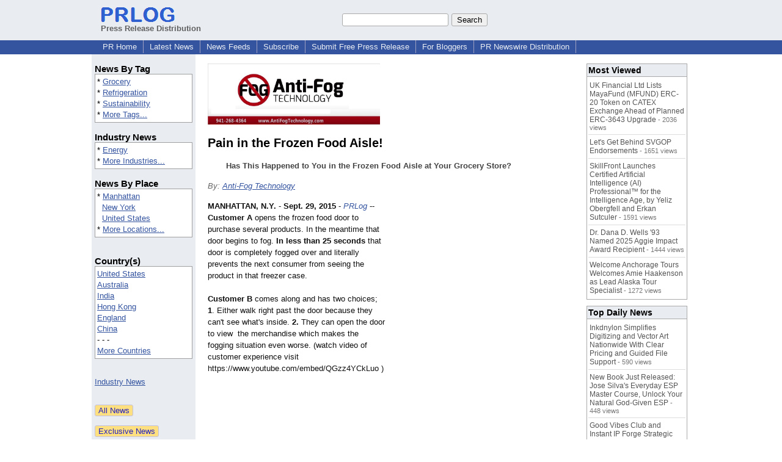

--- FILE ---
content_type: text/html; charset=UTF-8
request_url: https://www.prlog.org/12497299-pain-in-the-frozen-food-aisle.html
body_size: 11944
content:
<!DOCTYPE HTML>
<html>
<head>
<meta http-equiv="Content-Type" content="text/html; charset=UTF-8" />
<meta charset="UTF-8">
<title>Pain in the Frozen Food Aisle! -- Anti-Fog Technology | PRLog</title>
<meta name="description" content="Pain in the Frozen Food Aisle!. Has This Happened to You in the Frozen Food Aisle at Your Grocery Store? - PR12497299" />
<meta name="keywords" content="Grocery,Refrigeration,Sustainability" />
<link rel="canonical" href="https://www.prlog.org/12497299-pain-in-the-frozen-food-aisle.html" />
<meta name="author" content="Anti Fog Technology" />
<link rel="shortcut icon" href="https://dj5dehgem20mk.cloudfront.net/img/favicon.ico" />
<meta name="viewport" content="width=device-width, initial-scale=1, minimum-scale=0.5, maximum-scale=2, user-scalable=1" />
<meta name="referrer" content="always" />
<meta property="og:url" content="https://www.prlog.org/12497299-pain-in-the-frozen-food-aisle.html" />
<meta property="og:title" content="Pain in the Frozen Food Aisle!" />
<meta property="og:site_name" content="PRLog" />
<meta property="og:image" content="https://biz.prlog.org/antifogsystems/logo.jpg" />
<script>
if(top!=self && window.innerWidth && window.innerHeight){var w=window.innerWidth;var h=window.innerHeight;if(w<300 || h<300 || w+h<700){alert("Error - Unable to fit document. Please alert website administrator.\n\nFrame size requirements -\nWidth > 300px\nHeight > 300px\nWidth + Height > 700px");}}</script>
<style>
html{box-sizing:border-box}
*,*:before,*:after{box-sizing:inherit}
body,div,table,tr,td,th,ul,ol,li,p,a,textarea,input,select{font-family:arial,sans-serif;font-size:13px}
h1,h2,h3,h4{font-family:verdana,arial,tahoma}
h1{font-size:20px;margin:0 0 20px 0}
h2{font-size:17px}
h3{font-size:14px}
h4{font-size:13px}
body{margin:0;padding:0;color:#000000;text-align:center}
img{border:0}
.content{line-height:1.5}
.dt{color:#606060}
.px11{font-size:11px}
.px12{font-size:12px}
.px14{font-size:14px}
.hits{font-size:10px;white-space:nowrap}
.clrd{color:#3454a0}
.clrl{color:#e9edf2}
.bclrd{background:#3454a0}
.bclrl{background:#e9edf2}
.frm{border:1px #3454a0 solid;background:#e9edf2}
.hdn{display:none}
.err{font-weight:bold;color:#a00000;background:#ffe0e0;padding:10px;border:1px solid #a00000}
.cmt{font-size:11px;color:#606060}
a:link{color:#3454a0}
a:visited{color:#6080f0}
a:hover{color:#ff0000}
a:active{color:#3454a0}
td{margin:0;padding:0}
#hdro{background:#e9edf2}
#hdri{width:980px;margin-right:auto;margin-left:auto;text-align:left}
#hdr{height:40px;width:100%}
#hdr td{white-space:nowrap}
.logo{padding:10px 0 10px 13px}
div.logo a{text-decoration:none;color:#606060;font-weight:bold}
#page{width:980px;margin-right:auto;padding-bottom:20px;margin-left:auto;text-align:left;background:#ffffff}
#cd{width:100%;border-collapse:collapse}
.ll,.cc,.rr{vertical-align:top}
.mnuo{background:#3454a0}
.mnui{width:980px;margin-right:auto;margin-left:auto;text-align:left}
.breadcrumb{margin:0 0 15px 0}
.breadcrumb div{display:inline}
div.sm144{text-align:center}
div.sm144 span{padding:0 2px;margin:5px;display:inline-block;border:1px solid #c0c0ff}
input,select,textarea{color:#000;background:#fff;border:1px solid #aaa;border-radius:3px;padding:2px}
select{padding:1px 2px}
button,input[type=button],input[type=submit]{color:#000;background:#f0f0f0;border:1px solid #aaa;border-radius:3px;padding:2px 8px;margin:1px 5px;cursor:pointer}
button:hover,input[type=button]:hover,input[type=submit]:hover{background:#ddd}
button:active,input[type=button]:active,input[type=submit]:active{background:#ddd;padding:2px 7px 2px 9px}
button[disabled]{background:#888}
input[disabled]{background:#eee}
.ttbx{width:100%;border-collapse:collapse;margin:0 0 10px 0}
.ttbx th{background:#e9edf2;font-size:14px;font-weight:bold;text-align:left}
.ttbx td,.ttbx th{border:1px solid #aaa;padding:2px}
.ttbx div{border-top:1px solid #ddd;padding:5px 2px;color:#777;font-size:11px}
.ttbx div:first-child{border:none}
.ttbx a{text-decoration:none;color:#555;font-size:12px}
.ttbx a:hover{color:#f00}
.lbtn{background:#e9edf2;color:#3454a0;text-decoration:underline;border:0;padding:0;cursor:pointer;cursor:pointer}.lbtn:hover{color:#ff0000}
td.ll{width:170px;background:#e9edf2}div.ll{margin:15px 5px}td.cc{width:640px}div.cc{margin:15px 20px}td.rr{width:170px}div.rr{margin:15px 5px 0 0}.lmlbl{font-weight:bold;margin-top:15px;font-size:15px}.lmbox{height:180px;overflow:auto;border:1px solid #a0a0a0;padding:3px;background:#ffffff;line-height:1.4}.lmbox i{font-size:11px;font-style:normal}a.c{font-weight:bold;padding:2px;font-size:14px}.fil{width:100%;text-align:center;font-size:14px;font-weight:bold;margin-bottom:10px}a.lmrem{text-decoration:none;color:#000}.lmhd{font-size:18px;font-weight:bold}.lmsel{width:100%}
.cal td,.cal th{padding:2px 0}
.mcal{width:100%;border-collapse:collapse}
.mcal td,.wday,.wend{padding:2px 0;width:20px;height:16px;text-align:center;background:#ffffff;border:1px solid #aaaaaa}
.wday{color:#00b000}
.wend{color:#f00000}
.mcal .today{background:#ffc0c0}
.ga{margin:10px 0 10px 0}
.prbtm{margin-left:8px;padding-left:8px}
.prbtm li{margin-bottom:6px}
#asm{font-size:13px;color:#444;line-height:1.5;margin-left:5%;margin-right:5%}
#abd,#abd a{font-size:13px;line-height:1.5}
#abd{color:#111}
.TL0 a{text-decoration:none;display:inline-block}
.TL0 a:hover{text-decoration:underline}
.TL0 span{margin:0 5px 0 0}
small.photolink{display:block;font-size:11px;line-height:1}
#abd .photolink a{color:#444;font-size:11px}
#abd .photolink a:hover{color:#f00}
.tinfo{margin-bottom:10px}
.tinfo th{padding-right:5px;text-align:left;font-weight:normal;vertical-align:top}
.tinfo td{vertical-align:top;padding:2px;line-height:1.5}
.fr{float:right;margin:0;padding:0;clear:right}
.fl{float:left;margin:0;padding:0;clear:left}
.im2{position:relative;z-index:99;background:url(https://dj5dehgem20mk.cloudfront.net/img/loading.gif) no-repeat}
.imx{padding-bottom:5px}
.imx a{padding:2px 4px;text-decoration:none;color:#404040;border:1px solid #808080}
.imxs{background:#e0e0e0}
.imt{padding-top:5px;font-weight:bold}
#imgi img,.imgi img:hover{left:0px;-webkit-transition:left 1s,width 1s,height 1s;-moz-transition:left 1s,width 1s,height 1s;-ms-transition:left 1s,width 1s,height 1s;transition:left 1s,width 1s,height 1s}
#prbtns div{display:inline-block;vertical-align:middle;margin-bottom:10px}
.prsmb a{margin:0 5px 0 0;width:24px;height:24px;display:inline-block}
.mrgn{margin-bottom:16px}
.prb .ttbx{width:45%;border-collapse:collapse;margin:0 20px 20px 0;display:inline-block;vertical-align:top}
.prb .ttbx th{background:<?php echo CLRL ?>;font-size:15px;font-weight:bold;text-align:left}
.prb .ttbx td,.prb .ttbx th{border:none;padding:2px}
.prb .ttbx div{color:#606060;padding:8px 0;border-bottom:1px solid #c0c0c0;font-size:90%;color:#008000}
.prb a{text-decoration:none;color:#000}
.prb a:hover{color:#f00}
.bgfb{background:url([data-uri])}.bgtwtr{background:url([data-uri])}.bgli{background:url([data-uri])}.bgpin{background:url([data-uri])}.bgst{background:url([data-uri])}.bgeml{background:url([data-uri])}
a.obtn,input.obtn{background:#ffe080;color:#2020c0;border:1px solid #c0c0e0;border-radius:3px;text-decoration:none;margin:0;font-family:arial,sans-serif,verdana,tahoma;padding:1px 5px;font-size:13px;cursor:pointer}
a.obtn:hover,input.obtn:hover{border:1px solid #8080c0}
#smx{padding-top:10px}
#smi{padding-top:2px}
#smx div{display:inline-block;padding-right:5px}
.smf,.sml{padding-top:3px}
.smt{padding-top:2px}
.smg{padding-top:5px}
a.obtn,input.obtn{margin-right:5px}
form.obtn{display:inline;margin:0;padding:0}
table.obtn td{padding-right:3px}
ol.tm1{height:20px;list-style:none;margin:0;padding:0;clear:left;padding-left:13px;width:100%}
ol.tm1 li{background:#e9edf2;float:left;margin:0 1px;padding:0 0 0 10px;border:1px solid #3454a0;border-bottom:none}
ol.tm1 a{background:#e9edf2;color:#3454a0;display:block;float:left;line-height:20px;padding-right:10px;text-decoration:none}
ol.tm1 a:hover{text-decoration:underline}
ol.tm1 li.sel{background:#3454a0}
ol.tm1 li.sel a{background:#3454a0;color:#e9edf2;font-weight:bold}
ol.tm1 li.sel a:hover{text-decoration:none}
ul.tm2{height:1.8em;list-style:none;margin:0;padding:0;clear:left;background:#3454a0;width:100%}
ul.tm2 li{float:left;margin:0 0;padding:2px 2px;border-right:solid #a0a0c0 1px}
ul.tm2 a,ul.tm2 a:visited,ul.tm2 a:hover{color:#e9edf2;display:block;float:left;padding:1px 8px;text-decoration:none}
ul.tm2 a:hover{text-decoration:underline}
ul.tm2 li.sel a{font-weight:bold;text-decoration:none;color:#fff}

</style>
<script>
_d=document;
_w=window;
_e=encodeURIComponent;
function _(a){return(typeof a==="string")?_d.querySelector(a):a}
function _i(j){return _("#"+j)}
function _t(h){return _d.getElementsByTagName(h)}
function xlg(g,b){
var r=new XMLHttpRequest();
r.open('POST','/xlg/'+g,!0);
r.setRequestHeader('Content-type','application/x-www-form-urlencoded');
r.send(b);
}
var _jserr=0;
_w.onerror=function(f,e,a,c,d){
if(e&&_jserr<2&&e.indexOf('prlog')>0&&f.indexOf('ResizeObserver')<0){
_jserr++;
xlg('jserr','P=0&F='+e+':'+a+':'+c+'&M='+f+'&S='+((d&&d.stack)?d.stack:''));
}}
function addref(a,d){
if(a.href.indexOf(d)<0)
a.href+=d;
}
(function(){
var l=_w.location,
h=l.hash,
a=h.split('s=');
if(h.length<2)
return;
l.hash=a[0].substr(1);
if(a.length>1)
xlg('hash','s='+a[1]);
})();
function wo(a,b,c){
var w=_w.open(a,b,c);
if(w)w.focus();
}
function bkmk(){
wo('https://www.prlog.org/share.html#u='+_e(_w.location.href)+'&t='+_e(_d.title));
return !1;
}
function clks(a){
xlg('clksd','u='+_e(a.href));
}
function clkb(a){
xlg('clkbd','u='+_e(a.href));
}
function shownews(e,p,a){
_w.location=p+e.value+a;
}
var smloaded;
function smload(d,c,a,b){
if(smloaded)return;
smloaded=1;
var h='',i=0;
for(;i<b.length;i++){
switch(b[i]){
case 'f':
h+='<td class="smf"><div><iframe src="https://www.facebook.com/plugins/like.php?href='+c+
'&amp;send=false&amp;layout=button_count&amp;width=48&amp;show_faces=false&amp;action=like&amp;colorscheme=light&amp;font&amp;height=21"'+
' scrolling="no" frameborder="0" allowTransparency="true"'+
' style="border:none;overflow:hidden;width:'+(a?87:48)+'px;height:21px"></iframe></div>';
break;
case 't':
h+='<td class="smt"><div><a href="https://twitter.com/share" class="twitter-share-button"'+
' data-url="'+c+'" data-count="'+(a?'horizontal':'none')+'">Tweet</a></div>';
break;
case 'l':
h+='<td class="sml"><div style="height:21px;width:'+(a?128:63)+'px">'+
'<'+'script type="in/share" data-url="'+c+'"'+(a?' data-counter="right"':'')+'><'+'/script></div>';
break;
case 's':
h+='<td class="sms"><div class="st_sharethis_button" displayText="ShareThis"></div>';
break;
}}
function f(g){
var e=_d.createElement('script');
e.async=!0;
e.src='https://'+g;
_t('head')[0].appendChild(e);
}
if(d=_i(d))
d.innerHTML='<table cellpadding=0 cellspacing=0 style="display:inline-block"><tr>'+h+'</tr></table>',
f('ws.sharethis.com/button/buttons.js'),
f('platform.twitter.com/widgets.js'),
f('platform.linkedin.com/in.js');
}
function imx(n){
var f;
for(var i=0;i<5;i++){
f=_('#imx'+i);
if(f)f.className=(i==n)?'imxs':'';
f=_('#im'+i);
if(f)f.style.display=(i==n)?'':'none';
f=_('#img'+i);
if(i==n&&f&&f.src.indexOf('/img/')>=0)f.src=f.getAttribute('data-src');
}}
function nobg(f){
f.style.background='#ffffff';
}
function clkp(a){
xlg('clkpd','u='+_e(a.href));
}
function abuse(id){
wo('/report-abuse.html?id='+id,'','toolbar=no,location=no,directories=no,status=no,menubar=no,scrollbars=yes,resizable=no,height=650,width=800');
return !1;
}
function _sl(i){_w.location=i;return !1}
function h2s(u){
_sl(u.replace(/#/g,'/'));
}

</script>
</head>
<body><div id="hdro"><div id="hdri"><table id="hdr"><tr>
<td><div class="logo"><a href="/"><img src="https://dj5dehgem20mk.cloudfront.net/img/logo-2.png" width="121" height="24" alt="PRLog Press Release Logo"><br>Press Release Distribution</a></div></td>
<td><div class="srch">
<form action="/search.html" id="gcse" style="margin:0;padding:0;display:inline"><input type="text" name="q" size="20" /><input type="submit" value="Search" /></form>&nbsp;</div></td>
</tr></table>
</div></div><div class="mnuo"><div class="mnui"><ul class="tm2"><li><a href="/" style="border:0;margin-left:8px"  onclick="addref(this,'#s=dwhhm')">PR Home</a></li>

<li><a href="/news/"  onclick="addref(this,'#s=dwhln')">Latest News</a></li>

<li><a href="/free-rss-feeds.html"  onclick="addref(this,'#s=dwhfd')">News Feeds</a></li>

<li><a href="/alerts/subscribe.html"  onclick="addref(this,'#s=dwhal')">Subscribe</a></li>

<li><a href="/submit-free-press-release.html"  onclick="addref(this,'#s=dwhfp')">Submit Free Press Release</a></li>

<li><a href="/journalist.html"  onclick="addref(this,'#s=dwhjn')">For Bloggers</a></li>

<li><a href="/pub/prnewswire/"  onclick="addref(this,'#s=dwhpnh')">PR Newswire Distribution</a></li>

</ul></div></div><div id="page"><table id="cd"><tr><td class="ll"></td><td class="cc"></td><td class="rr"></td></tr><tr><td class="ll"><div class="ll"><div class="lmlbl">News By Tag</div><div class="lmbox" style="height:auto">* <a  onclick="addref(this,'#s=dpmnt')" href="https://www.prlog.org/news/tag/grocery/">Grocery</a><br>* <a  onclick="addref(this,'#s=dpmnt')" href="https://www.prlog.org/news/tag/refrigeration/">Refrigeration</a><br>* <a  onclick="addref(this,'#s=dpmnt')" href="https://www.prlog.org/news/tag/sustainability/">Sustainability</a><br>* <a  onclick="addref(this,'#s=dpmnt')" href="/news/tag.html">More Tags...</a></div><div class="lmlbl">Industry News</div><div class="lmbox" style="height:auto">* <a  onclick="addref(this,'#s=dpmni')" href="https://www.prlog.org/news/ind/energy/">Energy</a><br>* <a  onclick="addref(this,'#s=dpmni')" href="/news/industry.html">More Industries...</a></div><div class="lmlbl">News By Place</div><div class="lmbox" style="height:auto">* <a  onclick="addref(this,'#s=dpmnlf')" href="https://www.prlog.org/news/us,new-york,manhattan/">Manhattan</a><br>&nbsp; <a  onclick="addref(this,'#s=dpmnlf')" href="https://www.prlog.org/news/us,new-york/">New York</a><br>&nbsp; <a  onclick="addref(this,'#s=dpmnlf')" href="https://www.prlog.org/news/us/">United States</a><br>* <a  onclick="addref(this,'#s=dpmnlf')" href="/news/location.html">More Locations...</a></div><br><div class="lmlbl">Country(s)</div><div class="lmbox" style="overflow:visible;height:auto" title="Click on an option to filter or browse by that option"><a href="/news/us/"  onclick="addref(this,'#s=dplnlf')">United States</a><br><a href="/news/au/"  onclick="addref(this,'#s=dplnlf')">Australia</a><br><a href="/news/in/"  onclick="addref(this,'#s=dplnlf')">India</a><br><a href="/news/hk/"  onclick="addref(this,'#s=dplnlf')">Hong Kong</a><br><a href="/news/uk/"  onclick="addref(this,'#s=dplnlf')">England</a><br><a href="/news/cn/"  onclick="addref(this,'#s=dplnlf')">China</a><br>- - -<br><a href="/news/location.html"  onclick="addref(this,'#s=dpllof')">More Countries</a></div><br><br><a href="/news/industry.html">Industry News</a><br><br><br><form method="post" action="/news"><input type="hidden" name="exclusive" value="0"><input type="submit" value="All News" class="obtn"></form><br><form method="post" action="/news"><input type="hidden" name="exclusive" value="1"><input type="submit" value="Exclusive News" class="obtn"></form><br><br><table class="mcal">
<tr class="lbl"><th colspan=7><a href="javascript:h2s('#news#2026#202602#')">February 2026</a></th></tr>
<tr><th class="wday">Mo</th><th class="wend">Su</th><th class="wend">Sa</th><th class="wday">Fr</th><th class="wday">Th</th><th class="wday">We</th><th class="wday">Tu</th></tr>
<tr><td class="today"><a href="/news/2026/20260202/">2</a></td><td><a href="/news/2026/20260201/">1</a></td><td colspan="6"></td></tr>
<tr><th colspan=7><a href="javascript:h2s('#news#2026#202601#')">January 2026</a></th></tr>
<tr>
<td colspan="2"></td>
<td><a href="/news/2026/20260131/">31</a></td><td><a href="/news/2026/20260130/">30</a></td><td><a href="/news/2026/20260129/">29</a></td><td><a href="/news/2026/20260128/">28</a></td><td><a href="/news/2026/20260127/">27</a></td></tr>
</table>
</div></td><td class="cc"><div class="cc"><div id="bzlogo" class="mrgn"><img src="https://biz.prlog.org/antifogsystems/logo.jpg" alt="Anti Fog Technology Logo" width=282 height=100></div><h1 id="ahd" class="mrgn" style="margin-top:0">Pain in the Frozen Food Aisle!</h1>
<div id="asm" class="mrgn"><b>Has This Happened to You in the Frozen Food Aisle at Your Grocery Store?</b></div>
<div class="mrgn" style="color:#666"><i>By: <a href="https://pressroom.prlog.org/antifogsystems/" rel="author"  onclick="addref(this,'#s=dpbbp')">Anti-Fog Technology</a></i></div><div id="abd" class="content mrgn" style="min-height:460px"><div class="fr" style="margin:1px;width:1px;height:1.3em;border:1px solid #ffffff">&nbsp;</div><div class="fr" style="margin:3px 0 3px 10px"><script async src="//pagead2.googlesyndication.com/pagead/js/adsbygoogle.js"></script>
<!-- NewsArticles_ATF_Center_300x250 -->
<ins class="adsbygoogle"
     style="display:inline-block;width:300px;height:250px"
     data-ad-client="ca-pub-8349233976388614"
     data-ad-slot="9881989374"></ins>
<script>
(adsbygoogle = window.adsbygoogle || []).push({});
</script></div><b>MANHATTAN, N.Y.</b> - <b>Sept. 29, 2015</b> - <i><a href="https://www.prlog.org" style="text-decoration:none" onclick="clkp(this)">PRLog</a></i> -- <b>Customer A</b> opens the frozen food door to purchase several products. In the meantime that door begins to fog. <b>In less than 25 seconds</b> that door is completely fogged over and literally prevents the next consumer from seeing the product in that freezer case.<br><br><b>Customer B</b> comes along and has two choices; <b>1</b>. Either walk right past the door because they can't see what's inside. <b>2.</b> They can open the door to view &nbsp;the merchandise which makes the fogging situation even worse. (watch video of customer experience visit https://www.youtube.com/<wbr/>embed/QGzz4YCkLuo )<br><br><iframe src="https://www.youtube.com/embed/QGzz4YCkLuo" width="500px" height="300px" frameborder="0"></iframe><br><br><br><b>Your cost while this happens &nbsp;*</b>Possible loss of impulse buy. <b>*</b>Merchandise exposed to extreme differences in temperature. <b>*</b>On average you are spending $100 a year per door in attempt to defrost the glass.<br><br><b>Here is a low-cost zero energy solution to combat this pain.</b> &nbsp;Anti-Fog Technology (http://www.antifogtechnology.com/)<wbr/> &nbsp;has a film that keeps the door clear 100% of the time, and removes the need for costly sweat heaters. (watch video solution <a href="https://www.youtube.com/watch?v=tc3wpK69xy8" target="_blank" rel="nofollow" onclick="clkp(this)">https://www.youtube.com/<wbr/>watch?v=tc3wpK69xy8</a> )<br><br><b>The results *</b>A better shopping experience for the customer. <b>*</b>Cost savings up to $100 per door for the grocery store. <b>*</b>Increase in sales because the doors are clear 100% of the time allowing for impulse buys. <b>Visit</b> Anti-Fog Technology (<a href="http://www.antifogtechnology.com/" target="_blank" rel="nofollow" onclick="clkp(this)">http://www.antifogtechnology.com/<wbr/></a>) for more information or contact us at 1-855-Fog-Free.<br><br>To see the whole story with videos, http://www.antifogtechnology.com/<wbr/>pain-in-the-<wbr/>frozen-food-<wbr/>aisle/. For interviews contact Anti-Fog Technology.<br><br><div><b>Contact</b><br>Angelo Ragone<br><a href="https://www.prlog.org/email-contact.html#12497299">***@antifogtechnology.com</a><br>941-ANTIFOG</div><div><div style="border-bottom:1px dotted #666;position:relative"><span style="background:white;position:relative;top:8px;padding:0 5px;margin-left:30px;color:#444">End</span></div></div>
</div>
<div id="ainfo" class="mrgn"><div id="prbtns"><div class="prsmb"><a href="https://www.facebook.com/sharer/sharer.php?u=https://www.prlog.org/12497299-pain-in-the-frozen-food-aisle.html" target="_blank" rel="nofollow" onclick="clks(this)" title="Share on Facebook" class="bgfb"></a><a href="https://twitter.com/intent/tweet?url=https://www.prlog.org/12497299-pain-in-the-frozen-food-aisle.html&text=Pain%20in%20the%20Frozen%20Food%20Aisle%21" target="_blank" rel="nofollow" onclick="clks(this)" title="Share on Twitter" class="bgtwtr"></a><a href="https://www.linkedin.com/shareArticle?mini=true&url=https://www.prlog.org/12497299-pain-in-the-frozen-food-aisle.html&title=Pain%20in%20the%20Frozen%20Food%20Aisle%21" target="_blank" rel="nofollow" onclick="clks(this)" title="Share on LinkedIn" class="bgli"></a><a href="https://pinterest.com/pin/create/link/?url=https://www.prlog.org/12497299-pain-in-the-frozen-food-aisle.html&description=Pain%20in%20the%20Frozen%20Food%20Aisle%21" target="_blank" rel="nofollow" onclick="clks(this)" title="Share on Pinterest" class="bgpin"></a><a href="http://wd.sharethis.com/share5x/partner_page.html?url=https://www.prlog.org/12497299-pain-in-the-frozen-food-aisle.html&title=Pain%20in%20the%20Frozen%20Food%20Aisle%21" target="_blank" rel="nofollow" onclick="clks(this)" title="Share on StumbleUpon, Digg, etc" class="bgst"></a><a href="mailto:?subject=Pain%20in%20the%20Frozen%20Food%20Aisle%21&body=Here%27s%20something%20I%20thought%20you%20might%20like%20to%20take%20a%20look%20at:%20https://www.prlog.org/12497299-pain-in-the-frozen-food-aisle.html" target="_blank" rel="nofollow" onclick="clks(this)" title="Email to a Friend" class="bgeml"></a></div>
<div><form action="/embed.html" method="post" target="_blank" class="obtn"><input class="obtn" type="submit" value="Embed" title="Embed this press release in your website!"><input type="hidden" name="u" value="/12497299-pain-in-the-frozen-food-aisle.html?embed"></form>
<form action="/12497299-pain-in-the-frozen-food-aisle.pdf" method="post" target="_blank" class="obtn"><input class="obtn" type="submit" value="PDF / Print" title="See or print the PDF version!"><input type="hidden" name="id" value="12497299"></form>
<a href="https://news.google.com/publications/CAAqBwgKMJDjnwswne23Aw" target="_blank" class="obtn">Google News</a>
</div></div>
<table class="tinfo"><tr><th>Source</th><td>:</td><td><a href="https://pressroom.prlog.org/antifogsystems/" rel="author"  onclick="addref(this,'#s=dpbbp')">Anti-Fog Technology</a> &raquo; <a href="https://www.prlog.org/social/follow.html#id=antifogsystems" class="obtn" target="_blank" rel="nofollow">Follow</a></td></tr>
<tr><th>Email</th><td>:</td><td class="TL0"><a href="/email-contact.html#12497299" target="_blank" rel="nofollow" title="Click to send email to PR contact! Partial email address shown for spam protection.">***@antifogtechnology.com</a></td></tr>
<tr><th>Tags</th><td>:</td><td class="TL0"><a rel="nofollow"  onclick="addref(this,'#s=dpbnt')" href="https://www.prlog.org/news/tag/grocery/">Grocery</a><span>,</span> <a rel="nofollow"  onclick="addref(this,'#s=dpbnt')" href="https://www.prlog.org/news/tag/refrigeration/">Refrigeration</a><span>,</span> <a rel="nofollow"  onclick="addref(this,'#s=dpbnt')" href="https://www.prlog.org/news/tag/sustainability/">Sustainability</a></td></tr>
<tr><th>Industry</th><td>:</td><td class="TL0"><a  onclick="addref(this,'#s=dpbni')" href="https://www.prlog.org/news/ind/energy/">Energy</a></td></tr>
<tr><th>Location</th><td>:</td><td class="TL0"><a  onclick="addref(this,'#s=dpbnl')" href="https://www.prlog.org/news/us,new-york,manhattan/">Manhattan</a> - <a  onclick="addref(this,'#s=dpbnl')" href="https://www.prlog.org/news/us,new-york/">New York</a> - <a  onclick="addref(this,'#s=dpbnl')" href="https://www.prlog.org/news/us/">United States</a></td></tr>
</table>
<div class="mrgn" style="color:#606060">Account Phone Number <img src="https://dj5dehgem20mk.cloudfront.net/img/tk1.png" alt="Verified" title="Verified"> &nbsp; &nbsp; <a href="/static/disclaimer.html" target="_blank">Disclaimer</a> &nbsp; &nbsp; <a href="/report-abuse.html?id=12497299" rel="nofollow" target="_blank" onclick="return abuse('12497299')">Report Abuse</a></div></div>
<div class="prb"><table class="ttbx"><tr><th><i>Anti Fog Technology</i> PRs</th></tr><tr><td>
<div><a href="/12531810-anti-fog-technology-to-speak-about-sustainable-energy-solutions-at-the-acr-show-in-the-uk.html"  onclick="addref(this,'#s=dpbbzf')">Anti-Fog Technology to Speak About Sustainable Energy Solutions at The ACR Show in the UK</a></div>
<div><a href="/12459547-anti-fog-systems-is-poised-to-reform-the-refrigeration-industry.html"  onclick="addref(this,'#s=dpbbzf')">Anti-Fog Systems is Poised to Reform the Refrigeration Industry</a></div>
</td></tr></table>
<table class="ttbx"><tr><th>Trending News</th></tr><tr><td>
<div><a href="/13125040-elevate-accelerates-into-2026-with-product-innovations-new-msp-partners-and-major-customer-wins.html"  onclick="addref(this,'#s=dpbmtb')">ELEVATE Accelerates Into 2026 with Product Innovations, New MSP Partners and Major Customer Wins</a></div>
<div><a href="/13125105-boulder-seo-marketing-founder-chris-raulf-to-present-on-ai-seo-and-social-media-integration-at-widefocus-webinar.html"  onclick="addref(this,'#s=dpbmtb')">Boulder SEO Marketing Founder Chris Raulf to Present on AI SEO and Social Media Integration at Widefoc.us Webinar</a></div>
<div><a href="/13125084-actor-reno-wilson-shares-advice-on-balancing-family-and-career-on-masters-by-winn-claybaugh-podcast.html"  onclick="addref(this,'#s=dpbmtb')">Actor Reno Wilson Shares Advice on Balancing Family and Career on MASTERS by Winn Claybaugh Podcast</a></div>
<div><a href="/13125035-crossroads4hope-kicks-off-its-25th-year-of-caring-with-the-launch-of-free-breast-and-colorectal-cancer-resources-for-patients-and-families-nationwide.html"  onclick="addref(this,'#s=dpbmtb')">Crossroads4Hope Kicks Off Its 25th Year of Caring with the Launch of Free Breast and Colorectal Cancer Resources for Patients and Families Nationwide</a></div>
<div><a href="/13124926-strategic-business-optimization-launches-new-research-insights-services.html"  onclick="addref(this,'#s=dpbmtb')">Strategic Business Optimization Launches New Research &amp; Insights Services</a></div>
</td></tr></table>
<table class="ttbx"><tr><th>Most Viewed</th></tr><tr><td>
<div><a href="/13123776-uk-financial-ltd-lists-mayafund-mfund-erc-20-token-on-catex-exchange-ahead-of-planned-erc-3643-upgrade.html"  onclick="addref(this,'#s=dpbmwb')">UK Financial Ltd Lists MayaFund (MFUND) ERC-20 Token on CATEX Exchange Ahead of Planned ERC-3643 Upgrade</a> - 2036 views</div>
<div><a href="/13123772-lets-get-behind-svgop-endorsements.html"  onclick="addref(this,'#s=dpbmwb')">Let's Get Behind SVGOP Endorsements</a> - 1651 views</div>
<div><a href="/13124416-skillfront-launches-certified-artificial-intelligence-ai-professional-for-the-intelligence-age-by-yeliz-obergfell-and-erkan-sutculer.html"  onclick="addref(this,'#s=dpbmwb')">SkillFront Launches Certified Artificial Intelligence (AI) Professional™ for the Intelligence Age, by Yeliz Obergfell and Erkan Sutculer</a> - 1591 views</div>
<div><a href="/13123856-dr-dana-wells-93-named-2025-aggie-impact-award-recipient.html"  onclick="addref(this,'#s=dpbmwb')">Dr. Dana D. Wells '93 Named 2025 Aggie Impact Award Recipient</a> - 1444 views</div>
<div><a href="/13124511-welcome-anchorage-tours-welcomes-amie-haakenson-as-lead-alaska-tour-specialist.html"  onclick="addref(this,'#s=dpbmwb')">Welcome Anchorage Tours Welcomes Amie Haakenson as Lead Alaska Tour Specialist</a> - 1272 views</div>
</td></tr></table>
<table class="ttbx"><tr><th>Top Daily News</th></tr><tr><td>
<div><a href="/13124920-inkdnylon-simplifies-digitizing-and-vector-art-nationwide-with-clear-pricing-and-guided-file-support.html"  onclick="addref(this,'#s=dpbmdb')">Inkdnylon Simplifies Digitizing and Vector Art Nationwide With Clear Pricing and Guided File Support</a> - 590 views</div>
<div><a href="/13124827-new-book-just-released-jose-silvas-everyday-esp-master-course-unlock-your-natural-god-given-esp.html"  onclick="addref(this,'#s=dpbmdb')">New Book Just Released: Jose Silva's Everyday ESP Master Course, Unlock Your Natural God-Given ESP</a> - 448 views</div>
<div><a href="/13124424-good-vibes-club-and-instant-ip-forge-strategic-partnership-to-secure-ip-brand-value-in-booming-digital-economy.html"  onclick="addref(this,'#s=dpbmdb')">Good Vibes Club and Instant IP Forge Strategic Partnership to Secure IP Brand Value in a Booming Digital Economy</a> - 438 views</div>
<div><a href="/13125042-prolific-christian-author-robert-woeger-celebrates-32-published-books.html"  onclick="addref(this,'#s=dpbmdb')">Prolific Christian Author Robert Woeger Celebrates 32 Published Books</a> - 297 views</div>
<div><a href="/13124905-curtana-pharmaceuticals-ct-179-overcomes-immunotherapy-resistance-in-glioblastoma.html"  onclick="addref(this,'#s=dpbmdb')">Curtana Pharmaceuticals' CT-179 Overcomes Immunotherapy Resistance in Glioblastoma</a> - 251 views</div>
</td></tr></table>
</div><br><script>if(window.location.hash=="#contact")window.location="/email-contact.html#12497299";</script><script>setTimeout(function(){var s=document.createElement("script");s.setAttribute("src","ne.js" + "?q=v1.119139.5ipb07j.d2be");document.getElementsByTagName("head")[0].appendChild(s);},1000);</script><script>
google_analytics_domain_name=".prlog.org";
(function(i,s,o,g,r,a,m){i['GoogleAnalyticsObject']=r;i[r]=i[r]||function(){
(i[r].q=i[r].q||[]).push(arguments)},i[r].l=1*new Date();a=s.createElement(o),
m=s.getElementsByTagName(o)[0];a.async=1;a.src=g;m.parentNode.insertBefore(a,m)
})(window,document,'script','//www.google-analytics.com/analytics.js','ga');
ga('create', 'UA-3895063-1', 'auto');
ga('send', 'pageview');
</script>
</div></td><td class="rr"><div class="rr"><table class="ttbx"><tr><th>Most Viewed</th></tr><tr><td>
<div><a href="/13123776-uk-financial-ltd-lists-mayafund-mfund-erc-20-token-on-catex-exchange-ahead-of-planned-erc-3643-upgrade.html"  onclick="addref(this,'#s=dprmwb')">UK Financial Ltd Lists MayaFund (MFUND) ERC-20 Token on CATEX Exchange Ahead of Planned ERC-3643 Upgrade</a> - 2036 views</div>
<div><a href="/13123772-lets-get-behind-svgop-endorsements.html"  onclick="addref(this,'#s=dprmwb')">Let's Get Behind SVGOP Endorsements</a> - 1651 views</div>
<div><a href="/13124416-skillfront-launches-certified-artificial-intelligence-ai-professional-for-the-intelligence-age-by-yeliz-obergfell-and-erkan-sutculer.html"  onclick="addref(this,'#s=dprmwb')">SkillFront Launches Certified Artificial Intelligence (AI) Professional™ for the Intelligence Age, by Yeliz Obergfell and Erkan Sutculer</a> - 1591 views</div>
<div><a href="/13123856-dr-dana-wells-93-named-2025-aggie-impact-award-recipient.html"  onclick="addref(this,'#s=dprmwb')">Dr. Dana D. Wells '93 Named 2025 Aggie Impact Award Recipient</a> - 1444 views</div>
<div><a href="/13124511-welcome-anchorage-tours-welcomes-amie-haakenson-as-lead-alaska-tour-specialist.html"  onclick="addref(this,'#s=dprmwb')">Welcome Anchorage Tours Welcomes Amie Haakenson as Lead Alaska Tour Specialist</a> - 1272 views</div>
</td></tr></table>
<table class="ttbx"><tr><th>Top Daily News</th></tr><tr><td>
<div><a href="/13124920-inkdnylon-simplifies-digitizing-and-vector-art-nationwide-with-clear-pricing-and-guided-file-support.html"  onclick="addref(this,'#s=dprmdb')">Inkdnylon Simplifies Digitizing and Vector Art Nationwide With Clear Pricing and Guided File Support</a> - 590 views</div>
<div><a href="/13124827-new-book-just-released-jose-silvas-everyday-esp-master-course-unlock-your-natural-god-given-esp.html"  onclick="addref(this,'#s=dprmdb')">New Book Just Released: Jose Silva's Everyday ESP Master Course, Unlock Your Natural God-Given ESP</a> - 448 views</div>
<div><a href="/13124424-good-vibes-club-and-instant-ip-forge-strategic-partnership-to-secure-ip-brand-value-in-booming-digital-economy.html"  onclick="addref(this,'#s=dprmdb')">Good Vibes Club and Instant IP Forge Strategic Partnership to Secure IP Brand Value in a Booming Digital Economy</a> - 438 views</div>
<div><a href="/13125042-prolific-christian-author-robert-woeger-celebrates-32-published-books.html"  onclick="addref(this,'#s=dprmdb')">Prolific Christian Author Robert Woeger Celebrates 32 Published Books</a> - 297 views</div>
<div><a href="/13124905-curtana-pharmaceuticals-ct-179-overcomes-immunotherapy-resistance-in-glioblastoma.html"  onclick="addref(this,'#s=dprmdb')">Curtana Pharmaceuticals' CT-179 Overcomes Immunotherapy Resistance in Glioblastoma</a> - 251 views</div>
</td></tr></table>
<p><a href="javascript:h2s('#news#2015#20150929#')">Sep 29, 2015 News</a></p></div></td></tr></table><div id="adbot" style="text-align:center"><script async src="//pagead2.googlesyndication.com/pagead/js/adsbygoogle.js"></script>
<!-- NewsArticles_BTF_Footer_728x90_A -->
<ins class="adsbygoogle"
     style="display:inline-block;width:728px;height:90px"
     data-ad-client="ca-pub-8349233976388614"
     data-ad-slot="7412016046"></ins>
<script>
(adsbygoogle = window.adsbygoogle || []).push({});
</script></div>
<br><br>

</div>
<div class="mnuo"><div class="mnui"><ul class="tm2"><li><a href="/sitemap.html" style="border:0;margin-left:8px">SiteMap</a></li>

<li><a href="https://www.prlog.org/static/privacy.html" target="_blank">Privacy Policy</a></li>

<li><a href="https://www.prlog.org/static/tos.html" target="_blank">Terms of Service</a></li>

<li><a href="/static/copyright.html" target="_blank">Copyright Notice</a></li>

<li><a href="/static/about.html" target="_blank">About</a></li>

<li><a href="/static/advertise.html" target="_blank">Advertise</a></li>

</ul></div></div><div style="text-align:center" onmousedown="smload('smx2','https://www.prlog.org',1,'sftgl');return false;"><div style="margin-top:10px"><b>Like PRLog</b>?</div><div style="margin-top:6px" id="smx2"><div class="sm144"><span>9K</span><span>2K</span><span>1K</span></div><a href="/share.html" target="_blank" title="Share this page!"><img src="https://dj5dehgem20mk.cloudfront.net/img/sm84.png" width="84" height="24" alt="Click to Share"></a></div><br><br></div></body>
</html>


--- FILE ---
content_type: text/html; charset=utf-8
request_url: https://www.google.com/recaptcha/api2/aframe
body_size: 267
content:
<!DOCTYPE HTML><html><head><meta http-equiv="content-type" content="text/html; charset=UTF-8"></head><body><script nonce="xKidDs8GXdEKUTzhOxevDA">/** Anti-fraud and anti-abuse applications only. See google.com/recaptcha */ try{var clients={'sodar':'https://pagead2.googlesyndication.com/pagead/sodar?'};window.addEventListener("message",function(a){try{if(a.source===window.parent){var b=JSON.parse(a.data);var c=clients[b['id']];if(c){var d=document.createElement('img');d.src=c+b['params']+'&rc='+(localStorage.getItem("rc::a")?sessionStorage.getItem("rc::b"):"");window.document.body.appendChild(d);sessionStorage.setItem("rc::e",parseInt(sessionStorage.getItem("rc::e")||0)+1);localStorage.setItem("rc::h",'1770061587962');}}}catch(b){}});window.parent.postMessage("_grecaptcha_ready", "*");}catch(b){}</script></body></html>